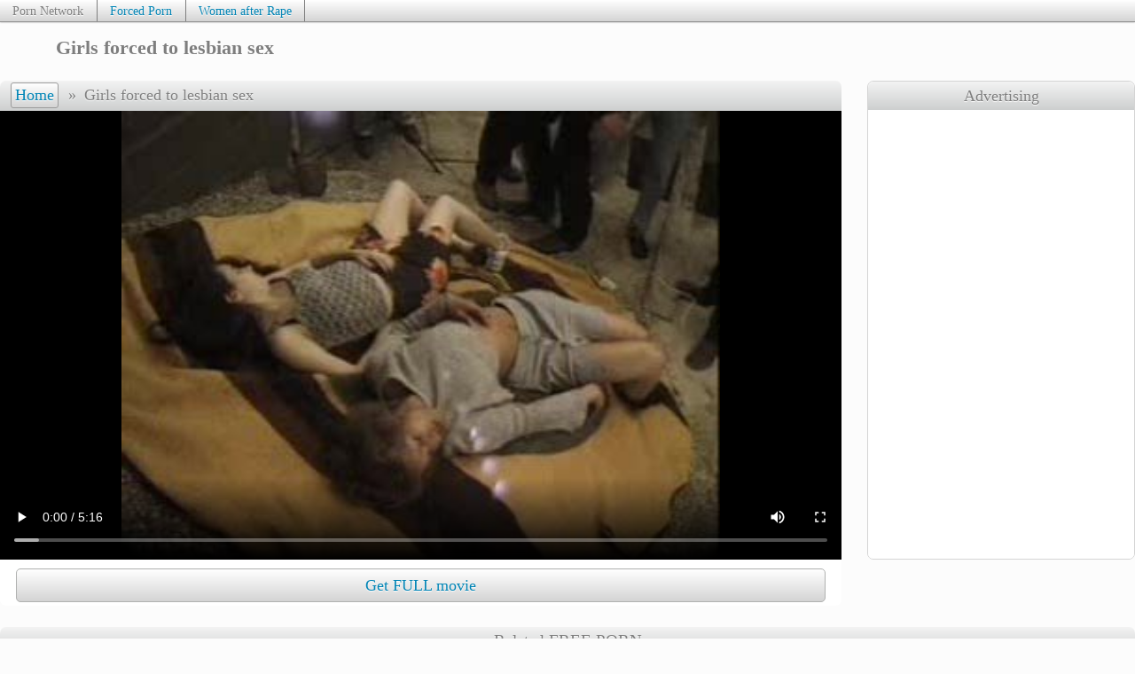

--- FILE ---
content_type: text/html
request_url: https://rapeguru.org/83870279-Girls-forced-to-lesbian-sex.html
body_size: 6599
content:
<!DOCTYPE html>
<html><head><base target="_blank">
<link rel="alternate" type="application/rss+xml" title="RSS" href="/aux/rss.xml">
<link rel="canonical" href="https://rapeguru.org/83870279-Girls-forced-to-lesbian-sex.html">
<title>Girls forced to lesbian sex</title>
<meta name="description" content="">
<meta charset="utf-8">
<meta name="viewport" content="width=device-width, initial-scale=1">
<meta name="referrer" content="no-referrer-when-downgrade">
<meta name="robots" content="noarchive">
<style type="text/css">
* {margin: 0px; padding: 0px; list-style-type: none; border: 0px;}
body {color: #7e7e7e; background-color: #fcfcfc; text-shadow: 0px 1px 1px rgba(255, 255, 255, 1);}
a {color: #0084b5; text-shadow: 0px 1px 1px rgba(255, 255, 255, 1); text-decoration:none;}
a:hover {color: #044d64; text-shadow: 0px 1px 1px rgba(255, 255, 255, 1);}
.mainWrap {margin: 0px auto; max-width: 1650px; white-space: nowrap;}
.clearfloat {clear: both; height: 0px; font-size: 1px; line-height: 0px;}
.mainColumn {display: inline-block; width: calc(100% - 212px); vertical-align: top; white-space: normal;}
.leftColumn {display: inline-block; margin: 0px 10px 0px 0px; width: 200px; background-color: #ffffff; border-radius: 5px; border: 1px solid #d4d4d4; vertical-align: top; white-space: normal;}
.leftNichesTop a, .hardLinkTopWrap, .content .sponsorArea a.button, #navigation a {background-image: linear-gradient(top, #ffffff, #d4d4d4); background-image: -webkit-linear-gradient(top, #ffffff, #d4d4d4);background-image: -ms-linear-gradient(top, #ffffff, #d4d4d4);background-color: #d4d4d4; border: 1px solid #b0b1b0; text-shadow: 0px 1px 1px rgba(255, 255, 255, 1);}
.leftNichesTop a:hover, .content .sponsorArea a:hover.button, #topControls #navigation a:hover {border: 1px solid #919191; box-shadow: 0px 0px 3px rgba(0, 0, 0, 0.37);}
#navigation a {border-radius: 3px;}
.leftNichesTop a.currentNiche {color: #7e7e7e; background-image: none; background-color: #fcfcfc; text-shadow: 0px 1px 1px rgba(255, 255, 255, 1);}
#topControls #navigation a {border: 1px solid #9b9b9b;}
.sectionTitle {background-image: linear-gradient(top, #f3f3f3, #cdcfcf); background-image: -webkit-linear-gradient(top, #f3f3f3, #cdcfcf); background-image: -ms-linear-gradient(top, #f3f3f3, #cdcfcf); background-color: #cdcfcf; padding: 0.25em 0px; border-radius: 7px 7px 0px 0px; font-size: 120%; text-align: center;}
.leftColumn .sectionTitle {border-radius: 0px;}
.hardLinkTopWrap {display: block; height: 1.5em; border-top: 0px; border-left: 0px; border-right: 0px; border-bottom: 1px solid #919191; box-shadow: 0px 0px 2px rgba(0, 0, 0, 0.37);}
.hardLinkTop {max-width: 1650px; margin: 0px auto; white-space: nowrap; overflow: hidden;}
.hardLinkTop a, .hardLinkTop p {display: inline-block; padding: 0.25em 1em; border-right: 1px solid #7e7e7e; line-height: 1.2em; font-size: 90%; text-shadow: 0px 1px 1px rgba(255, 255, 255, 1);}
.hardLinkTop a:hover {background-color: #fcfcfc;}
.header {margin: 1em auto; max-width: 1650px; text-align:center;}
.header h1 {display: inline-block; font-size: 140%; width: 28%; vertical-align: middle;}
.header #topBanner {display: inline-block; width: 71%; white-space: normal; vertical-align: middle; font-size: 90%;}
.thumbs, .thumbNichesTop {display: block; margin: 0px auto; text-align: center; max-width: 1650px;}
.thumbs a, .thumbNichesTop a {display: inline-block;  width: 324px; max-width: 324px; margin: 3px; padding: 4px 1px; /**/ box-sizing: border-box; background-color: #ffffff; border-radius: 5px; vertical-align: middle;}
.thumbs a div:first-child, .thumbNichesTop a div:first-child {position: relative; height: 0px; padding-bottom: 75.00%;}
.thumbs a img, .thumbNichesTop a img {display: block; position: absolute; top: 0; left: 0; width: 100%; height: 100%; border-radius: 5px;}
.thumbs a div+div {position: relative; margin-top: -25px; margin-bottom: 3px; line-height: 0px; z-index: 1; text-align: right;}
.thumbs a div span {display: inline-block; margin-right: 1px; padding: 1px 3px; border-radius: 3px; height: 18px; font-size: 16px; line-height: normal; color: #dddddd; border: 1px solid #dddddd; background-color: #555555; background-color: rgba(85,85,85,0.80); text-shadow: none;}

.thumbs a div span[data-length="AD"] {background: rgba(255,255,255,0.80); color: #de2600; font-family: sans-serif;}
.thumbs p {width: calc(100% - 8px); height: 1.35em; line-height: 1.35; padding: 4px 4px 0px; overflow: hidden; text-overflow: ellipsis; white-space: nowrap; font-family: sans-serif;}

.thumbs a div, .thumbNichesTop a div {width: 100%;}
.thumbs a, .thumbNichesTop a {color: #7e7e7e;}
.thumbs a:hover, .thumbNichesTop a:hover {color: #0084b5;}
.progress {position: absolute; visibility: hidden; top: 0px; left: 0px; width: 0px; height: 0px; z-index: 2;}
.fillBlock, .emptyBlock {position: relative; float: left; height: 80%; border: 1px solid #fcfcfc; margin: 1px; z-index: 2;}
.emptyBlock {background: #0084b5;}
.fillBlock {background: #044d64;}
.leftNichesTop a {display: block; padding: 6px 0.4em; height: 1.65em; line-height: 1.65em; text-align: left; font-weight: bold; overflow: hidden;}
.leftNichesTop a, .leftNichesTop a:hover {border: 0px;}
.contentWrap {margin: 1.5em auto; max-width: 1650px;}
.content {float: left; border-radius: 7px; width: 100%; max-width: 675px; max-width: calc(100% - 331px);}
#topControls {text-align: left; padding: 0.11em 0px; white-space: nowrap; overflow: hidden; text-overflow: ellipsis; font-size: 115%;}
#navigation {display: inline-block; padding-left: 0.6em; margin-bottom: 1px;}
#navigation span {margin: 0px;}
#videoShowArea:empty {display:none;}
#videoShowArea .playerArea {position: relative; overflow: hidden; background: #000000; height: 506px;; text-align: center;}
.nativeVideo {position: absolute; top: 0px; left: 0px; width: 100%; height: 100%; text-shadow: none; cursor: pointer;}
#pictureShowArea:empty {display:none;}
#pictureShowArea:not(:empty) {min-height: 99vh;}
#pictureShowArea {background: #000000; text-align: center;}
#pictureShowArea img {width: 100%; max-height: 98vh; padding-bottom: 0.7vh; object-fit: contain;}
#navigation a, #navigation span {display: inline-block;  margin: 0px 1px; padding: 3px 4px; min-width: 1em; text-align: center;}
.content .sponsorArea {background-color: #ffffff; border-radius: 0px 0px 7px 7px; text-align: justify; line-height: 0px;}
.content .sponsorArea a.button {display: inline-block; margin: 4px 1%; width: 30%; height: 2em; line-height: 2em; border-radius: 5px; text-align: center; font-size: 18px;}
.content .sponsorArea a.bigButton {width: 96%; margin-top: 10px;}
.advt {float: left; margin-left: 29px; width: 300px; border: 1px solid #d4d4d4; border-radius: 7px; line-height: 0px; overflow: hidden; vertical-align: top;}
.advt .sectionTitle {line-height: normal; font-size: 115%; padding: calc(0.11em + 4px) 0px calc(0.11em + 3px);}
.advt > iframe {width: 300px; height: 504px; }
.advt > iframe, .advt ul {padding-top: 2px; background-color: #ffffff;}
.advt li {padding-top: 4px;}
.advt li:first-child {padding-top: 0px;}
.stickyAdvt {position: sticky; top: 10px;}

.warning {white-space: normal; margin: 20px auto 40px; padding: 0px 12px; max-width: 1640px; box-sizing: border-box; font-family: Arial, sans-serif; font-size: 1.2em; line-height: 1.4em; text-align: center;}

@media all and (max-width:959px) {
    .content {float: none; margin: auto; max-width: none;}
    .header {margin: 0.8em auto 1em;}
    .header h1, .header #topBanner {width: 100%;}
    .advt {float: none; margin: 45px auto; width: 100%; line-height: 0px; border: 0px; border-radius: 0px; text-align: center;}
    .advt .sectionTitle {display: none;}
    .advt > iframe {max-width: 608px; width: 100%;}
    .advt > iframe, .advt ul {display: inline-block; padding: 0px; height: 252px; box-sizing: border-box; border: 1px solid #d4d4d4; border-radius: 7px; overflow: hidden;}
    .advt li {display: inline-block; padding-top: 0;}
    .stickyAdvt {position: static; top: auto;}
}
@media all and (max-width:607px) {
    .advt > iframe {max-width: 303px;}
}
@media all and (max-width:449px) {
    .controls {font-size: 100%;}
    .controls a {width: 25%;}
    #status {width: 3.5em;}
}
@media all and (max-width:961px) {
    .leftColumn, .textNichesTop {display: none;}
    .mainColumn {width: 100%;}
}
@media all and (min-width:100px) {.thumbs a, .thumbNichesTop a {width: 99%; width: calc(100% - 6px); height: auto;}}
@media all and (min-width:405px) {.thumbs a, .thumbNichesTop a {width: 49%; width: calc(50% - 6px); height: auto;}}
@media all and (min-width:735px) {.thumbs a, .thumbNichesTop a {width: 32.33%; width: calc(33.33% - 6px); height: auto;}}
@media all and (min-width:1065px) {.thumbs a, .thumbNichesTop a {width: 24%; width: calc(25% - 6px); height: auto;}}
@media all and (min-width:1395px) {.thumbs a, .thumbNichesTop a {width: 19%; width: calc(20% - 6px); height: auto;}}
@media all and (max-width:959px) {
    #videoShowArea .playerArea {height: 0px; padding-bottom: 78%;}
    #pictureShowArea img {max-height: 99vh;}
}
@media all and (max-width:959px) and (min-aspect-ratio:640/380) {
    #videoShowArea .playerArea {height: 0px; padding-bottom: 50%; height: 81vh; padding-bottom: 0vh; max-height: 154vw;}
    #pictureShowArea img {width: auto; max-width: 100%; max-height: none;}
}
</style>
<script data-settings=""></script>
<script>var fsm=2; var rvi=1;</script>
<script src="/pud/pop111r.js"></script>
</head>
<body vId="49692503" bId="602649941, 556181688, 400830704, 334065035">
<div class="hardLinkTopWrap"><div class="hardLinkTop"><p>Porn Network</p><a href="https://forced-porn.org/" rel="nofollow">Forced Porn</a><a href="https://afterrape.com/" rel="nofollow">Women after Rape</a>
</div></div><div class="clearfloat"></div>

<div class="header"><h1>Girls forced to lesbian sex</h1><div id="topBanner"></div></div>
<div class="contentWrap">
<div class="content"><div class="sectionTitle" id="topControls"><div id="navigation"><a href="/" target="_self">Home</a><span> &raquo; </span></div><span>Girls forced to lesbian sex</span></div>

<div id="videoShowArea"><div class="playerArea"><video controls controlslist="nodownload" playsinline disablepictureinpicture class="nativeVideo" poster="https://media.rapeguru.org/1/6/167852285/content/10000.jpg" src="https://media.rapeguru.org/1/6/167852285/content/full.mp4?ahk=mM0tNWV8aeGeohtVlpgJCQkkk@kkki1769092812"></video></div></div><div class="clearfloat"></div>

<div id="pictureShowArea"></div><div class="clearfloat"></div>

<div id="sponsorArea" class="sponsorArea" style="text-align: center;"><a class="button bigButton" id="sponsorButton" href="/paysite/400830704/0/" pictureText="Get pack in HD" videoText="Get FULL movie" rel="nofollow">Get FULL movie</a></div><div class="clearfloat"></div>

</div><div class="advt" id="rightBanner"><div class="sectionTitle">Advertising</div>
<iframe frameborder="0" src="https://cdn.click2m.org/7083/2right.html" border="0" scrolling="no" width="306" height="505" ></iframe></div>
<div class="clearfloat"></div>

</div>
<script src="/aux/showmedia.js"></script>
<div class="thumbs"><div class="sectionTitle">Related FREE PORN</div><a href="/809400892-Schoolgirls-rape-porn.html" data-thumb-id="809400892"><div><img src="https://media.rapeguru.org/8/8/883444253/40000.jpg" alt="Schoolgirls rape porn"></div><div><span data-length="5:20">5:20</span></div><p>Schoolgirls rape porn</p></a><a href="/782348093-Drug-dealer-raping-junkie-for-debts.html" data-thumb-id="782348093"><div><img src="https://media.rapeguru.org/9/9/996450279/60020.jpg" alt="Drug dealer raping junkie for debts"></div><div><span data-length="5:10">5:10</span></div><p>Drug dealer raping junkie for debts</p></a><a href="/955675145-Car-rape-porn.html" data-thumb-id="955675145"><div><img src="https://media.rapeguru.org/5/1/517876990/20035.jpg" alt="Car rape porn"></div><div><span data-length="3:30">3:30</span></div><p>Car rape porn</p></a><a href="/446900854-Rape-brazen-hitchhiker.html" data-thumb-id="446900854"><div><img src="https://media.rapeguru.org/5/4/548889221/10170.jpg" alt="Rape brazen hitchhiker"></div><div><span data-length="3:10">3:10</span></div><p>Rape brazen hitchhiker</p></a><a href="/338503075-Asian-family-rape-porn.html" data-thumb-id="338503075"><div><img src="https://media.rapeguru.org/3/3/333264174/20022.jpg" alt="Asian family rape porn"></div><div><span data-length="5:30">5:30</span></div><p>Asian family rape porn</p></a><a href="/40302643-Nurse-rape-porno.html" data-thumb-id="40302643"><div><img src="https://media.rapeguru.org/7/0/701007311/10150.jpg" alt="Nurse rape porno"></div><div><span data-length="5:10">5:10</span></div><p>Nurse rape porno</p></a><a href="/393771659-Brunette-getting-covered-in-cum.html" data-thumb-id="393771659"><div><img src="https://media.rapeguru.org/1/7/173662214/40090.jpg" alt="Brunette getting covered in cum"></div><div><span data-length="5:10">5:10</span></div><p>Brunette getting covered in cum</p></a><a href="/867646676-Forced-outdoors-porn.html" data-thumb-id="867646676"><div><img src="https://media.rapeguru.org/6/5/659678675/40033.jpg" alt="Forced outdoors porn "></div><div><span data-length="5:20">5:20</span></div><p>Forced outdoors porn </p></a><a href="/446647318-Anally-raped.html" data-thumb-id="446647318"><div><img src="https://media.rapeguru.org/3/9/399273709/10150.jpg" alt="Anally raped"></div><div><span data-length="5:10">5:10</span></div><p>Anally raped</p></a><a href="/240088116-Rape-teens-porn.html" data-thumb-id="240088116"><div><img src="https://media.rapeguru.org/4/9/490303342/40112.jpg" alt="Rape teens porn"></div><div><span data-length="10:30">10:30</span></div><p>Rape teens porn</p></a><a href="/744179615-Porn-brutal-rape.html" data-thumb-id="744179615"><div><img src="https://media.rapeguru.org/4/1/414834237/20000.jpg" alt="Porn brutal rape"></div><div><span data-length="2:40">2:40</span></div><p>Porn brutal rape</p></a><a href="/out.cgi?gId=359308719" data-thumb-id="359308719"><div><img src="https://media.rapeguru.org/8/9/89771070/10020.jpg" alt="Creepy rape scene in a dimly lit room"></div><div><span data-length="AD">AD</span></div><p>Creepy rape scene in a dimly lit room</p></a><a href="/490684316-Boy-forced-to-watch-as-rape-of-his-GF.html" data-thumb-id="490684316"><div><img src="https://media.rapeguru.org/4/4/441817888/40050.jpg" alt="Boy forced to watch as rape of his GF"></div><div><span data-length="5:20">5:20</span></div><p>Boy forced to watch as rape of his GF</p></a><a href="/759180966-Solders-rape-teen-for-porn.html" data-thumb-id="759180966"><div><img src="https://media.rapeguru.org/9/7/978911115/10028.jpg" alt="Solders rape teen for porn"></div><div><span data-length="3:40">3:40</span></div><p>Solders rape teen for porn</p></a><a href="/354191921-Busty-teen-raped.html" data-thumb-id="354191921"><div><img src="https://media.rapeguru.org/7/3/731478253/50030.jpg" alt="Busty teen raped"></div><div><span data-length="5:20">5:20</span></div><p>Busty teen raped</p></a><a href="/576817909-Brutal-fuck-wife-in-front-of-husband.html" data-thumb-id="576817909"><div><img src="https://media.rapeguru.org/1/5/154132170/50070.jpg" alt="Brutal fuck wife in front of husband"></div><div><span data-length="5:00">5:00</span></div><p>Brutal fuck wife in front of husband</p></a><a href="/34318632-Anime-rape-porn.html" data-thumb-id="34318632"><div><img src="https://media.rapeguru.org/9/0/907373672/20007.jpg" alt="Anime rape porn"></div><div><span data-length="3:00">3:00</span></div><p>Anime rape porn</p></a><a href="/176647778-Asian-raping-porn.html" data-thumb-id="176647778"><div><img src="https://media.rapeguru.org/3/9/391006363/50021.jpg" alt="Asian raping porn"></div><div><span data-length="5:10">5:10</span></div><p>Asian raping porn</p></a><a href="/65649216-Forced-woman-porn.html" data-thumb-id="65649216"><div><img src="https://media.rapeguru.org/7/9/794989828/20030.jpg" alt="Forced woman porn"></div><div><span data-length="2:40">2:40</span></div><p>Forced woman porn</p></a><a href="/784977520-Drunk-girl-rape-porn.html" data-thumb-id="784977520"><div><img src="https://media.rapeguru.org/4/6/463750215/10020.jpg" alt="Drunk girl rape porn"></div><div><span data-length="5:20">5:20</span></div><p>Drunk girl rape porn</p></a><a href="/765264793-French-rape-porn.html" data-thumb-id="765264793"><div><img src="https://media.rapeguru.org/5/7/57242298/10033.jpg" alt="French rape porn"></div><div><span data-length="3:00">3:00</span></div><p>French rape porn</p></a><a href="/580266159-Kidnap-rape-porn-video.html" data-thumb-id="580266159"><div><img src="https://media.rapeguru.org/5/2/522377778/10010.jpg" alt="Kidnap rape porn video"></div><div><span data-length="5:10">5:10</span></div><p>Kidnap rape porn video</p></a><a href="/486209572-Drunk-rape-sex-in-Russia.html" data-thumb-id="486209572"><div><img src="https://media.rapeguru.org/8/6/864181212/20040.jpg" alt="Drunk rape sex in Russia"></div><div><span data-length="5:20">5:20</span></div><p>Drunk rape sex in Russia</p></a><a href="/966664400-Russian-rape-porn.html" data-thumb-id="966664400"><div><img src="https://media.rapeguru.org/2/1/218105628/50000.jpg" alt="Russian rape porn"></div><div><span data-length="4:50">4:50</span></div><p>Russian rape porn</p></a><a href="/702786268-She-s-crying-while-he-s-fucking-her.html" data-thumb-id="702786268"><div><img src="https://media.rapeguru.org/4/3/432605285/10060.jpg" alt="She’s crying while he’s fucking her"></div><div><span data-length="2:30">2:30</span></div><p>She’s crying while he’s fucking her</p></a><a href="/122368243-Free-kidnap-porn.html" data-thumb-id="122368243"><div><img src="https://media.rapeguru.org/8/0/804378747/20033.jpg" alt="Free kidnap porn"></div><div><span data-length="5:10">5:10</span></div><p>Free kidnap porn</p></a><a href="/731724641-Granny-rape-sex-at-home.html" data-thumb-id="731724641"><div><img src="https://media.rapeguru.org/3/7/376911974/40000.jpg" alt="Granny rape sex at home"></div><div><span data-length="5:00">5:00</span></div><p>Granny rape sex at home</p></a><a href="/out.cgi?gId=740121520" data-thumb-id="740121520"><div><img src="https://media.rapeguru.org/4/5/453683908/10150.jpg" alt="Russian rape xxx"></div><div><span data-length="AD">AD</span></div><p>Russian rape xxx</p></a><a href="/212300082-Rape-bitch-porn.html" data-thumb-id="212300082"><div><img src="https://media.rapeguru.org/3/4/34956910/20100.jpg" alt="Rape bitch porn"></div><div><span data-length="4:50">4:50</span></div><p>Rape bitch porn</p></a><a href="/out.cgi?gId=313947288" data-thumb-id="313947288"><div><img src="https://media.rapeguru.org/4/8/480091265/10140.jpg" alt="Hairy man violated a cute girl"></div><div><span data-length="AD">AD</span></div><p>Hairy man violated a cute girl</p></a><a href="/321816733-Rapporn-video.html" data-thumb-id="321816733"><div><img src="https://media.rapeguru.org/8/1/810689314/10010.jpg" alt="Rapporn video"></div><div><span data-length="2:30">2:30</span></div><p>Rapporn video</p></a><a href="/874271573-Helpless-bf-and-raped-gf.html" data-thumb-id="874271573"><div><img src="https://media.rapeguru.org/8/5/852035942/30070.jpg" alt="Helpless bf and raped gf"></div><div><span data-length="5:00">5:00</span></div><p>Helpless bf and raped gf</p></a><a href="/out.cgi?gId=394448904" data-thumb-id="394448904"><div><img src="https://media.rapeguru.org/9/4/947003112/10070.jpg" alt="Beaten and rape porn"></div><div><span data-length="AD">AD</span></div><p>Beaten and rape porn</p></a><a href="/823653048-Asian-is-being-raped-by-friends.html" data-thumb-id="823653048"><div><img src="https://media.rapeguru.org/6/5/654115582/10022.jpg" alt="Asian is being raped by friends"></div><div><span data-length="3:00">3:00</span></div><p>Asian is being raped by friends</p></a><a href="/599902779-Blonde-assaulted-by-a-couple.html" data-thumb-id="599902779"><div><img src="https://media.rapeguru.org/8/1/816355607/10040.jpg" alt="Blonde assaulted by a couple"></div><div><span data-length="5:20">5:20</span></div><p>Blonde assaulted by a couple</p></a><a href="/247009614-Brutal-gay-rape-porn.html" data-thumb-id="247009614"><div><img src="https://media.rapeguru.org/8/3/830408363/30020.jpg" alt="Brutal gay rape porn"></div><div><span data-length="2:40">2:40</span></div><p>Brutal gay rape porn</p></a><a href="/857433347-Rape-porn-asian-girl-Female-teacher-raped-by-students.html" data-thumb-id="857433347"><div><img src="https://media.rapeguru.org/5/2/525357259/10000.jpg" alt="Rape porn asian girl. Female teacher raped by students"></div><div><span data-length="5:00">5:00</span></div><p>Rape porn asian girl. Female teacher raped by students</p></a><a href="/3707200-Sleep-rape-porno-with-asian-teen.html" data-thumb-id="3707200"><div><img src="https://media.rapeguru.org/3/1/314122194/30044.jpg" alt="Sleep rape porno with asian teen"></div><div><span data-length="5:20">5:20</span></div><p>Sleep rape porno with asian teen</p></a><a href="/717878328-Gang-rap-video.html" data-thumb-id="717878328"><div><img src="https://media.rapeguru.org/3/8/386564945/20022.jpg" alt="Gang rap video"></div><div><span data-length="5:00">5:00</span></div><p>Gang rap video</p></a><a href="/985754454-Crazy-almost-public-outdoors-rape-scene.html" data-thumb-id="985754454"><div><img src="https://media.rapeguru.org/5/7/576061356/60000.jpg" alt="Crazy, almost public outdoors rape scene"></div><div><span data-length="5:00">5:00</span></div><p>Crazy, almost public outdoors rape scene</p></a>
</div><div class="clearfloat"></div>
<div class="warning" style="margin: 20px auto; font-size: 1em;" data-nosnippet>Site contains only rape fantasy. All people in videos are actors who filming without coercion.</div>
<script>ShowFile();</script>
<script id="tradein"></script><script>!function(){try{var e=document.getElementById("tradein");null!=e&&(e.src="/aux/tradein.cgi?"+function(){var e=document.body?document.body.getAttribute("vId"):0,n="eventPage="+encodeURIComponent(window.location.href)+"&eventReferer="+encodeURIComponent(window.document.referrer);1500<n.length&&(n=n.substr(0,1500)),e&&(n+="&visitId="+encodeURIComponent(e)),window.performance&&("navigation" in window.performance)&&0!=performance.navigation.type&&(n+="&visitType="+encodeURIComponent(performance.navigation.type));for(var t=function(){for(var e=[],n=document.querySelectorAll(".thumbs"),t=0;t<n.length;t++)for(var o=n[t].getElementsByTagName("a"),r=0;r<o.length;r++){var d=o[r].getAttribute("data-thumb-id");null!=d&&""!=d&&e.push(d)}return e}(),o=0;o<t.length;o++)n+="&pos"+encodeURIComponent(o)+"="+encodeURIComponent(t[o]);var r,d,c=(r=[],(d=document.body?document.body.getAttribute("bId"):"")&&""!=d&&(r=d.split(", ")),r);for(o=0;o<c.length;o++)n+="&bpos"+encodeURIComponent(o)+"="+encodeURIComponent(c[o]);return n}())}catch(e){!function(e){var n=document.createElement("img");n.style.width=n.style.height="1px",n.src="/aux/collect.cgi?"+e,document.body.appendChild(n)}("msg="+encodeURIComponent(e.message)+"&name="+encodeURIComponent(e.name)+"&page="+encodeURIComponent(window.location.href))}}();!function(){for(var e=document.links,t=0;t<e.length;t++)n(e[t],"click",function(e){var t=new Date;t.setTime(t.getTime()+12e4);var n=this.getAttribute("data-thumb-id");if(document.cookie=n?"clickTHID="+encodeURIComponent(n)+"; expires="+t.toUTCString()+"; path=/;":"clickTHID=; expires=Thu, 01 Jan 1970 00:00:01 GMT; path=/;",document.body&&document.body.getAttribute("vId")){t.setTime(t.getTime()+8628e4);var o=document.body.getAttribute("vId"),i=Math.floor(Date.now()/1e3);o^=i,document.cookie="fromVID="+encodeURIComponent(o+"-"+i)+"; expires="+t.toUTCString()+"; path=/;"}});function n(e,t,n){e.addEventListener?e.addEventListener(t,n,!1):e.attachEvent("on"+t,function(){return n.call(e,window.event)})}Date.now||(Date.now=function(){return(new Date).getTime()})}();</script>
<script defer src="https://static.cloudflareinsights.com/beacon.min.js/vcd15cbe7772f49c399c6a5babf22c1241717689176015" integrity="sha512-ZpsOmlRQV6y907TI0dKBHq9Md29nnaEIPlkf84rnaERnq6zvWvPUqr2ft8M1aS28oN72PdrCzSjY4U6VaAw1EQ==" data-cf-beacon='{"version":"2024.11.0","token":"216ec2d73a9643b1b0c048199ee8447c","r":1,"server_timing":{"name":{"cfCacheStatus":true,"cfEdge":true,"cfExtPri":true,"cfL4":true,"cfOrigin":true,"cfSpeedBrain":true},"location_startswith":null}}' crossorigin="anonymous"></script>
</body></html>

--- FILE ---
content_type: application/javascript
request_url: https://rapeguru.org/pud/pop111r.js
body_size: 4667
content:
function jsPopunder(e,t){
    function IsOpened() {
	if (document.cookie.indexOf(h+"Cap=")!==-1) {try{c=Math.floor(document.cookie.split(h+"Cap=")[1].split(";")[0])}catch(e){}}
	return l<=c||document.cookie.indexOf(h+"=")!==-1
    }
    function SetOpened() {
	var i=new Date;
	document.cookie=h+"=1;expires="+(new Date(i.setTime(i.getTime()+f))).toGMTString()+";path=/";
	i=new Date;
	document.cookie=h+"Cap="+(c+1)+";expires="+(new Date(i.setTime(i.getTime()+86400*1e3))).toGMTString()+";path=/";
    }
    function IsPassBrowser() {
	if (browser.os.WindowsPhone && !browser.is.edge) return true;
	if (browser.is.badOnePage) return true;
	//if (browser.os.KaiOS && browser.is.firefox) return true;
	if (dch!=0 && !('ontouchstart' in window) && browser.os.isMobile) return true;
	if (dch==7 && (browser.is.chrome || browser.is.predecessorChrome)) return true;
	if (dch==8 && ((browser.os.Android && browser.is.predecessorChrome) || (browser.is.chrome && (browser.os.X11 || browser.os.MacOS || browser.os.WindowsG || browser.os.AndroidG)))) return true;
	if (dch==9 && ((browser.os.Android && browser.is.predecessorChrome) || (browser.is.chrome && (browser.os.X11 || browser.os.DeskG || browser.os.AndroidG)))) return true;
	if (dch==10 && ((browser.os.Android && browser.is.predecessorChrome) || (browser.is.chrome && browser.os.LinuxPG))) return true;
	// check hidden properties
	var necessaryProperties = utils.GetHiddenParam();
	if (necessaryProperties.hidden=="" && showAssist.GetMode(fsm)!=2) return true;
	// done
	return false;
    }
    function SaveHistory() {
	var currentUrl = utils.GetCurrentUrl();
	historyCookie.Save(currentUrl);
    }

    function v(popUrl, settings) {
	// only update history for onepage browser
	if (browser.is.onePage) { SetOpened(); historyCookie.Save(popUrl); return; }
	// build click handler
	var clickHandler = function(evt) {
	try {
	    if (IsOpened()) return;
	    // pass not fit target click
	    if (!evt || (("button" in evt) && evt.button!=0) || !utils.IsClickOnLink(evt.target)) return;
	    // get show param
	    var showMode = showAssist.GetMode(fsm);
	    var activeOpen = ((browser.is.ignoreTB || browser.os.Opera) || (showMode==2));
	    // update clicked link
	    var clickUrl=utils.UpdateTargetLink(evt.target, activeOpen);
	    // save history
	    SaveHistory();
	    // show pop
	    if (activeOpen) { r = window.open(clickUrl); if (r) evt.preventDefault(); }
	    if (!activeOpen || r) showAssist.ShowByMode(popUrl, showMode);
	    else if (activeOpen && !r) { utils.UpdateTargetLink(evt.target, false); showAssist.ShowByMode(popUrl, 0); }
	}
	catch(ex) {logger.Put("error111: "+ex.name+"|"+ex.message+"|"+ex.stack);}
	}
	// set click handler
	document.addEventListener('click', clickHandler, false);
	// add prefetch
	if (rvi!=-1) utils.AddPrefetch(popUrl);
    }


    // ######### aux functions
    var showAssist = {
	GetMode: function(inputMode) {
	    // select update mode
	    var chrome = (browser.is.chrome || browser.is.predecessorChrome);
	    var mode = inputMode;
	    if (mode==3) mode = (chrome?1:0); // focus|hidden (like 18. max traffic)
	    else if (mode==4) mode = (chrome?1:2); // focus|ims
	    else if (mode==5) mode = (chrome?0:2); // hidden|ims (max money)
	    // clarify mode for some browsers
	    if (mode==2 && ((browser.os.Android && browser.is.predecessorChrome) || 
	        (browser.is.chrome && (browser.os.X11 || browser.os.MacOS || browser.os.WindowsG || browser.os.AndroidG)))) mode=0;
	    // critical update
	    if (browser.is.onePage) mode=0;
	    // done
	    return mode;
	},
	ShowByMode: function(url, mode) {
	    if (mode==0) {
		// wait lost focus of current tab
		var hiddenParam = utils.GetHiddenParam();
		document.addEventListener(hiddenParam.visibilityChange, function() {
		    if (document[hiddenParam.hidden]) showAssist.OpenUrl(url);
		}, false);
	    }
	    else if (mode==1) {
		window.phyrm5d = false;
		var hiddenParam = utils.GetHiddenParam();
		document.addEventListener(hiddenParam.visibilityChange, function() {
		    if (document[hiddenParam.hidden]) window.phyrm5d = true;
		}, false);
		// wait restore focus on current tab after hide it
		window.addEventListener("focus", function(){
		    setTimeout(function() { if (window.phyrm5d) showAssist.OpenUrl(url); }, 200);
		}, true);
	    }
	    else {
		if (dls==0) showAssist.OpenUrl(url);
		else setTimeout(function() { showAssist.OpenUrl(url); }, dls);
	    }
	    // prevent modif opener
	    if (window.opener!==null) {try{window.opener=null;}catch(ext){}}
	},
	// private
	OpenUrl: function(url) {
	    if (!IsOpened() && utils.IsAllowClickUrl(lcu)) { SetOpened(); window.location=url; }
	}
    };
    var browser = {
	is:function() {
	    var userAgent=navigator.userAgent.toLowerCase();
	    var info = {
		chrome:((/chrome|crios/.test(userAgent))&&(/(chrome|crios)\/[\d\.]*( mobile| mobile\/[a-z0-9]*)? safari\/[\d\.]*$/.test(userAgent))&&!(/samsungbrowser/.test(userAgent))),
		chromium:(/chrome|crios/.test(userAgent) && !(/edge/.test(userAgent))),
		firefox:/firefox|fxios/.test(userAgent),
		safari:(/safari/.test(userAgent)&&(/\) version\/[\d\.]*( mobile| mobile\/[a-z0-9]*)? safari\/[a-z\d\.\+]*$/.test(userAgent))),
		edge:(/ edge/.test(userAgent)),
		samsungb:(/ samsungbrowser/.test(userAgent)),
		predecessorChrome:((/version\//.test(userAgent)) && !(/chrome|iphone|ipad|ipod|macintosh|ucbrowser|presto|mqqbrowser/.test(userAgent))),
		ignoreTB:/huaweibrowser|ucbrowser|vivobrowser|heytapbrowser/.test(userAgent),
		onePage:/xiaomi\/miuibrowser|alohabrowser|\sphx\/|\sxshare\/|\stenta\/|\sline\/|avastsecurebrowser|wv.+\sinstagram\s|hibrowser|ojr\sbrowser|;dubox;/.test(userAgent),
		badOnePage:/fb_iab\/|fban\/|snapchat|\sbaiduboxapp|\smicromessenger|\sbingsapphire/.test(userAgent)
	    };
	    if (info.chrome) info.chromium=false;
	    // get version
	    if (info.safari) info.version = (userAgent.match(/version\/([\d\.]+)/)||userAgent.match(/ os ([\d\.]+)/)||["","0.0"])[1];
	    else if (info.samsungb) info.version = (userAgent.match(/.+(?:browser)\/([\d.]+)/)||["","0.0"])[1];
	    else info.version = (userAgent.match(/.+(?:ox|me|ope?ra?|edg[ea]?|crios|opios|fxios|browser|ie| rv| gsa)[\/: ]([\d.]+)/)||["","0.0"])[1];
	    info.chromeVersion=(userAgent.match(/.+(?:chrome|crios)\/([\d]+)/)||["","0"])[1];
	    return info;
	}(),
	versionMajor:function() { return parseInt(this.is.version.split('.')[0]); },
	os:function() {
	    var userAgent=navigator.userAgent.toLowerCase();
	    var info = {
		Android: /android/.test(userAgent),
		iOS: /iphone|ipad|ipod|fxios/.test(userAgent),
		Opera: /opera mini/.test(userAgent),
		WindowsPhone: /windows phone|windows mobile|iemobile|windows.*arm;.*wpdesktop/.test(userAgent),
		MacOS: /macintosh|mac_powerpc/.test(userAgent),
		X11: /\(x11;| x11\)/.test(userAgent),
		KaiOS: /kaios\//.test(userAgent),
		AndroidG: /android.+ixel |android.+exus[^;] +\)/.test(userAgent),
		WindowsG: (/windows nt/.test(userAgent) && /inux x86_6/.test(navigator.platform)),
		DeskG: (/windows nt|macintosh|mac_powerpc/.test(userAgent) && /inux x86_6/.test(navigator.platform)),
		LinuxPG: /inux x86_6/.test(navigator.platform)
	    }
	    info.isMobile=(info.Android||info.iOS||info.Opera||info.WindowsPhone||info.KaiOS);
	    if (info.WindowsPhone || info.KaiOS) info.iOS=info.Android=false;
	    info.iOSVersion = (info.iOS ? (userAgent.match(/.+(?:os)[: ]([\d]+)/)||[])[1] : "0.00");
	    // done
	    return info;
	}()
    };
    var utils = {
	IsClickOnLink: function(inElem) {
	    var eventTarget=inElem,l=false;
	    // get link
	    try {
		while(!eventTarget.getAttribute('href')&&eventTarget!=document) {eventTarget=eventTarget.parentNode;}
		l=eventTarget.getAttribute('href');
	    }
	    catch(v){}
	    // save last click url
	    if (l!=false) lcu = l;
	    // pass some link
	    return this.IsAllowClickUrl(l!=false?l:"");
	},
	IsAllowClickUrl: function(url) {
	    if (url=="") return false;
	    if (url.indexOf(".html")==-1 || url.indexOf("/index.html")!=-1 || url.indexOf("/top/")!=-1 || url.indexOf("/paysite/")!=-1 || url.indexOf("/out.cgi")!=-1) return false;
	    if (url.indexOf('http')!=-1 && url.indexOf(window.location.hostname.replace("www.",""))==-1) return false;
	    return true;
	},
	GetTargetLinkInfo: function(inElem) {
	    var s = inElem;
	    // get parent link
	    if(s.nodeName.toLowerCase()!=="a") {
	        for(var b=0;s.parentNode&&b<=4&&"html"!=s.nodeName.toLowerCase()&&
		    ("a"!==s.nodeName.toLowerCase()||""===s.href);b++) s=s.parentNode;
	    }
	    if(s==null || s.nodeName.toLowerCase()!=="a") return {url:"",target:"",elem:null}
	    // fill link info
	    var u = s.getAttribute("href"), t = s.getAttribute("target");
	    if (t==null || t=="") {
		var baseElements = document.getElementsByTagName("base");
		if (baseElements.length!=0 && baseElements[0].target!=undefined) t=baseElements[0].target;
	    }
	    return {url:(u!=null?u:""),target:(t!=null?t:""),elem:s};
	},
	UpdateTargetLink: function(inElem,active) {
	    var info = this.GetTargetLinkInfo(inElem);
	    if (info.url.indexOf('fc=1')==-1) {
		info.url += ((info.url.indexOf("?")!=-1?"&":"?") + "fc=1");
		if ((browser.is.chrome || browser.is.chromium) && 75<=browser.is.chromeVersion) info.url+="&nas=1";
	    }
	    info.elem.setAttribute("href", info.url);
	    info.elem.setAttribute("target",(!active?"_blank":"_self"));
	    return info.url;
	},
	GetClusterNumber: function() {
	    var x = document.getElementsByClassName("current");
	    if (x.length==0 || x[0].innerHTML=="") return -1;
	    return parseInt(x[0].innerHTML,10)-1;
	},
	GetVisitId: function() {
	    var x = document.body.getAttribute("vId");
	    if (!x || typeof x === "undefined") return -1;
	    return parseInt(x,10);
	},
	GetCurrentUrl: function() {
	    var url = window.location.href;
	    // prevent change cluster
	    if (!rvi) {
		if (url.indexOf(".html")!=-1 && url.indexOf("/index.html")==-1) return url;
		if (url.indexOf("nch=")!=-1) return url.split("nch=")[0]+"nch="+this.GetClusterNumber();
		else return url+(url.indexOf("?")!=-1?"&":"?")+"nch="+this.GetClusterNumber();
	    }
	    else if (rvi==1) {
		if (url.indexOf("ncv=")!=-1) return url.split("ncv=")[0]+"ncv="+this.GetVisitId();
		else return url+(url.indexOf("?")!=-1?"&":"?")+"ncv="+this.GetVisitId();
	    }
	    else return url;
	},
	GetHiddenParam: function() {
	    // get allowed document.hidden (old browsers use prefix)
	    var hiddenPopertyName = ""; var hiddenEventName = "";
	    if (typeof document.hidden !== "undefined") { hiddenPopertyName="hidden"; hiddenEventName = "visibilitychange"; }
	    else if (typeof document.msHidden !== "undefined") { hiddenPopertyName="msHidden"; hiddenEventName = "msvisibilitychange"; }
	    else if (typeof document.webkitHidden !== "undefined") { hiddenPopertyName="webkitHidden"; hiddenEventName = "webkitvisibilitychange"; }
	    // done
	    return {hidden: hiddenPopertyName, visibilityChange: hiddenEventName}
	},
	LoadScript: function(url) {
	    var scriptEl = document.createElement('script');
	    scriptEl.src = url;
	    document.head.appendChild(scriptEl);
	},
	AddPrefetch: function(url) {
	    var ppos = url.indexOf("/",8);
	    var host = (ppos!=-1?url.substr(0,ppos+1):url);
	    var linkEl = document.createElement('link');
	    linkEl.rel = "dns-prefetch";
	    linkEl.href = host;
	    document.head.appendChild(linkEl);
	}
    };
    var historyCookie = {
        Save: function(url) {
	    this.SetUrl(url);
	},
	IsSaved: function() {
	    return (this.GetUrl()!="");
	},
	Load: function() {
	    if (!this.IsSaved()) return;
	    try {
		// prepare to restore history
		var historyHandler = function() {
		    if (1<window.history.length && historyCookie.IsNeedAssist()) return;
		    window.history.replaceState({previous:1}, window.document.title, window.location.href);
		    window.history.pushState(null, window.document.title, window.location.href);
		}
		if (this.IsNeedAssist()) this.AssistLoad(historyHandler);
		else historyHandler();
		// restore history handler
		window.addEventListener("popstate", function(evt) {
		    // pass non own saved record
		    if (!evt.state || !evt.state.previous) return;
		    // we must use historyCookie instead of this
		    if (!historyCookie.IsSaved()) return;
		    var prevUrl = historyCookie.GetUrl();
		    // update state
		    window.history.replaceState(null, window.document.title, window.location.href);
		    setTimeout(function() {window.location.replace(prevUrl)}, 0);
		    // only one update
		    historyCookie.Delete();
		}, false);
	    }
	    catch (ex2) {logger.Put("error111s2: "+ex2.name+"|"+ex2.message+"|"+ex2.stack);}
	},
	Delete: function() {
	    this.SetUrl("");
	},
	// private
	SetUrl: function(url) {
	    var i=new Date;
	    document.cookie=h+"Url="+url+";expires="+(new Date(i.setTime(i.getTime()+f))).toGMTString()+";path=/";
	},
	GetUrl: function() {
	    var url="";
	    try{url=document.cookie.split(h+"Url=")[1].split(";")[0]}
	    catch(e){}
	    return url;
	},
	IsNeedAssist: function() {
	    return ((browser.is.firefox && 135<=browser.versionMajor()) || (browser.is.samsungb && 26<=browser.versionMajor()));
	},
	AssistLoad: function(hHandler) {
	    document.addEventListener('click', hHandler, {once: true});
	    // async and sync loading
	    var playHandler = function() {
		var videos = document.getElementsByTagName("video");
		if (videos!=null && 0<videos.length) videos[0].addEventListener('play', hHandler, {once: true});
	    }
	    if (document.readyState!=="loading") playHandler();
	    else document.addEventListener("DOMContentLoaded", playHandler, false);
	}
    };
    var logger = {
	Put: function(msg) {
	    if (typeof navigator.sendBeacon !== "undefined") {
		var blob= new Blob(['msg='+encodeURIComponent(msg)], {type : 'application/x-www-form-urlencoded'});
		navigator.sendBeacon('https://errorcollect.org/xlog/log111.php', blob);
	    }
	    else {
		var url = 'https://errorcollect.org/xlog/log111.php?msg='+encodeURIComponent(msg);
		var xhr = new XMLHttpRequest();
		xhr.open('GET', url, true);
		xhr.send();
	    }
	}
    };

    // ######### fill settings
    t=t||{};
    if (typeof shint !== "undefined" && t.wait==86400) t.wait = shint;
    var f=t.wait*1000;var l=t.cap||2;var c=0;var r=null;
    var h=t.cookie||"__.popunder"; var lcu = "";

    // ######### start
    if (historyCookie.IsSaved()) historyCookie.Load();
    if (!IsOpened() && !IsPassBrowser()) v(e,t);
    if (fbu!="" && browser.is.badOnePage) utils.LoadScript(fbu);
}


if(!dch){var dch=0}
if(!rvi){var rvi=0}
if(typeof dls==="undefined"){var dls=0}
if(typeof fsm==="undefined"){var fsm=5}
if(typeof fbu==="undefined"){var fbu=""}
//if(typeof fbu==="undefined"){var fbu="/pud/e-fb.js"}


jsPopunder("https://tmikow.org/pop_p.html?ncc="+Math.round(1e16*Math.random()),{cookie:"popcashpu",wait:24*60*60,cap:1});
